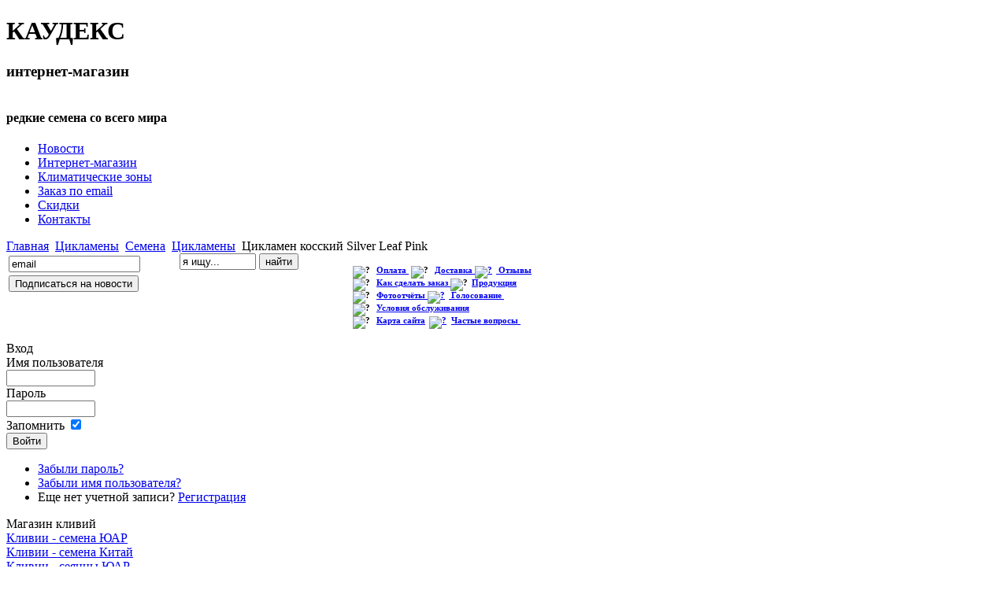

--- FILE ---
content_type: text/html; charset=utf-8
request_url: https://caudex.ru/index.php?page=shop.product_details&flypage=flypage_images.tpl&product_id=3156&category_id=82&option=com_virtuemart&Itemid=182&lang=ru
body_size: 12514
content:
<!DOCTYPE html PUBLIC "-//W3C//DTD XHTML 1.0 Transitional//EN" "https://www.w3.org/TR/xhtml1/DTD/xhtml1-transitional.dtd">
<html xmlns="https://www.w3.org/1999/xhtml" xml:lang="ru-ru" lang="ru-ru" >
<head>
 <meta http-equiv="X-UA-Compatible" content="IE=EmulateIE7" />
   <base href="https://caudex.ru" />
  <meta http-equiv="content-type" content="text/html; charset=utf-8" />
  <meta name="robots" content="index, follow" />
  <meta name="keywords" content="адениум в Самаре, каудекс, экзоты, экзотические растения, семена почтой, семена в Самаре, семена цветов, семена адениума, кливии в Самаре, кливии ЮАР, кливии Китай, вариегатные кливии, кливии под заказ, редкие семена, сеянцы кливий, семена кливий" />
  <meta name="title" content="Цикламен косский Silver Leaf Pink - Интернет-магазин семян Каудекс" />
  <meta name="description" content="2 шт." />
  <meta name="generator" content="Joomla! 1.5 - Open Source Content Management" />
  <title>Цикламен косский Silver Leaf Pink - Интернет-магазин семян Каудекс</title>
  <link href="/templates/moyoobeachmassage/favicon.ico" rel="shortcut icon" type="image/x-icon" />
  <link rel="stylesheet" href="/plugins/system/jcemediabox/css/jcemediabox.css?version=1111" type="text/css" />
  <link rel="stylesheet" href="/plugins/system/jcemediabox/themes/standard/css/style.css?version=1111" type="text/css" />
  <link rel="stylesheet" href="/media/com_acymailing/css/module_default.css" type="text/css" />
  <script type="text/javascript" src="/plugins/system/cdscriptegrator/libraries/jquery/js/jsloader.php?files[]=jquery-1.4.4.min.js&amp;files[]=jquery-noconflict.js"></script>
  <script type="text/javascript" src="/plugins/system/jcemediabox/js/jcemediabox.js?version=1111"></script>
  <script type="text/javascript" src="/media/com_acymailing/js/acymailing_module.js"></script>
  <script type="text/javascript">
JCEMediaBox.init({popup:{width:"",height:"",legacy:0,lightbox:0,shadowbox:0,resize:1,icons:1,overlay:1,overlayopacity:0.8,overlaycolor:"#000000",fadespeed:500,scalespeed:500,hideobjects:0,scrolling:"fixed",close:2,labels:{'close':'Close','next':'Next','previous':'Previous','cancel':'Cancel','numbers':'{$current} of {$total}'},cookie_expiry:"",google_viewer:0},tooltip:{className:"tooltip",opacity:0.8,speed:150,position:"br",offsets:{x: 16, y: 16}},base:"/",imgpath:"plugins/system/jcemediabox/img",theme:"standard",themecustom:"",themepath:"plugins/system/jcemediabox/themes"});<!--
					var acymailing = Array();
					acymailing['NAMECAPTION'] = 'Имя';
					acymailing['NAME_MISSING'] = 'Пожалуйста, введите свое имя';
					acymailing['EMAILCAPTION'] = 'email';
					acymailing['VALID_EMAIL'] = 'Пожалуйста, введите корректный эл. адрес';
					acymailing['ACCEPT_TERMS'] = 'Пожалуйста, ознакомьтесь с \'Условиями и положениями\'';
					acymailing['CAPTCHA_MISSING'] = 'Пожалуйста, введите защитный код, отображаемый на картинке';
					acymailing['NO_LIST_SELECTED'] = 'Пожалуйста, выберите рассылки, на которые вы хотите подписаться';
			//-->
  </script>
  <script src="https://caudex.ru/components/com_virtuemart/fetchscript.php?gzip=1&amp;subdir[0]=/themes/default&amp;file[0]=theme.js&amp;subdir[1]=/js&amp;file[1]=sleight.js&amp;subdir[2]=/js/mootools&amp;file[2]=mootools-release-1.11.js&amp;subdir[3]=/js/mootools&amp;file[3]=mooPrompt.js&amp;subdir[4]=/js/slimbox/js&amp;file[4]=slimbox.js" type="text/javascript"></script>
  <script type="text/javascript">var cart_title = "Корзина";var ok_lbl="Продолжить";var cancel_lbl="Отменить";var notice_lbl="Уведомление";var live_site="https://caudex.ru";</script>
  <script type="text/javascript">var slimboxurl = 'https://caudex.ru/components/com_virtuemart/js/slimbox/';</script>
  <link href="https://caudex.ru/components/com_virtuemart/fetchscript.php?gzip=1&amp;subdir[0]=/themes/default&amp;file[0]=theme.css&amp;subdir[1]=/js/mootools&amp;file[1]=mooPrompt.css&amp;subdir[2]=/js/slimbox/css&amp;file[2]=slimbox.css" type="text/css" rel="stylesheet" />

 <link rel="stylesheet" href="/templates/system/css/system.css" type="text/css" />
 <link rel="stylesheet" href="/templates/system/css/general.css" type="text/css" />
 <link rel="stylesheet" type="text/css" href="/templates/moyoobeachmassage/css/template.css" media="screen" />
 <!--[if IE 6]><link rel="stylesheet" href="/templates/moyoobeachmassage/css/template.ie6.css" type="text/css" media="screen" /><![endif]-->
 <!--[if IE 7]><link rel="stylesheet" href="/templates/moyoobeachmassage/css/template.ie7.css" type="text/css" media="screen" /><![endif]-->
 <script type="text/javascript" src="/templates/moyoobeachmassage/script.js"></script>
<meta http-equiv="Content-Type" content="text/html; charset=utf-8">
<script src='https://www.google.com/recaptcha/api.js'></script>
</head>
<body>
<div id="art-page-background-glare">
    <div id="art-page-background-glare-image"></div>
</div>
<div id="art-main">
<div class="art-sheet">
    <div class="art-sheet-cc"></div>
    <div class="art-sheet-body">
<div class="art-header">
    <div class="art-header-jpeg"></div>
<div class="art-logo">
 <h1 class="art-logo-name" id="name-text">КАУДЕКС</h1>
 <h3 class="art-logo-name">интернет-магазин</h3>
 <h3 class="art-logo-name"> </h3>
 <h4 class="art-logo-name"><br>редкие семена со всего мира</h4>
</div>


</div>
<div class="art-nav">
	<div class="l"></div>
	<div class="r"></div>
	<div class="art-nav-center">

<ul class="art-menu">
	<li class="item1">
		<a href="https://caudex.ru/">
			<span class="l"> </span>
			<span class="r"> </span>
			<span class="t">Новости</span>
		</a>
	</li>
	<li class="item53">
		<a href="/index.php?option=com_virtuemart&amp;Itemid=53">
			<span class="l"> </span>
			<span class="r"> </span>
			<span class="t">Интернет-магазин</span>
		</a>
	</li>
	<li class="item124">
		<a href="/index.php?option=com_content&amp;view=article&amp;id=59&amp;Itemid=124">
			<span class="l"> </span>
			<span class="r"> </span>
			<span class="t">Климатические зоны</span>
		</a>
	</li>
	<li class="item88">
		<a href="/index.php?option=com_content&amp;view=article&amp;id=149&amp;Itemid=88">
			<span class="l"> </span>
			<span class="r"> </span>
			<span class="t">Заказ по email</span>
		</a>
	</li>
	<li class="item126">
		<a href="/index.php?option=com_content&amp;view=article&amp;id=143&amp;Itemid=126">
			<span class="l"> </span>
			<span class="r"> </span>
			<span class="t">Скидки</span>
		</a>
	</li>
	<li class="item82">
		<a href="/index.php?option=com_content&amp;view=article&amp;id=87&amp;Itemid=82">
			<span class="l"> </span>
			<span class="r"> </span>
			<span class="t">Контакты</span>
		</a>
	</li>
</ul>	</div>
</div>

<div class="art-nostyle">
<span class="breadcrumbs pathway">
<a href="https://caudex.ru/" class="pathway">Главная</a> <img src="/images/M_images/arrow.png" alt=""  /> <a href="/index.php?option=com_virtuemart&amp;Itemid=182" class="pathway">Цикламены</a> <img src="/images/M_images/arrow.png" alt=""  /> <a href="/index.php?page=shop.browse&amp;category_id=9&amp;option=com_virtuemart&amp;Itemid=53" class="pathway">Семена</a> <img src="/images/M_images/arrow.png" alt=""  /> <a href="/index.php?page=shop.browse&amp;category_id=82&amp;option=com_virtuemart&amp;Itemid=182" class="pathway">Цикламены</a> <img src="/images/M_images/arrow.png" alt=""  /> Цикламен косский Silver Leaf Pink</span>
</div>

<table class="position" cellpadding="0" cellspacing="0" border="0">
<tr valign="top">
  <td width="33%"><div class="art-block">
		    <div class="art-block-tl"></div>
		    <div class="art-block-tr"></div>
		    <div class="art-block-bl"></div>
		    <div class="art-block-br"></div>
		    <div class="art-block-tc"></div>
		    <div class="art-block-bc"></div>
		    <div class="art-block-cl"></div>
		    <div class="art-block-cr"></div>
		    <div class="art-block-cc"></div>
		    <div class="art-block-body">
		
				<div class="art-blockcontent">
		    <div class="art-blockcontent-tl"></div>
		    <div class="art-blockcontent-tr"></div>
		    <div class="art-blockcontent-bl"></div>
		    <div class="art-blockcontent-br"></div>
		    <div class="art-blockcontent-tc"></div>
		    <div class="art-blockcontent-bc"></div>
		    <div class="art-blockcontent-cl"></div>
		    <div class="art-blockcontent-cr"></div>
		    <div class="art-blockcontent-cc"></div>
		    <div class="art-blockcontent-body">
		<!-- block-content -->
		
		<div class="acymailing_module" id="acymailing_module_formAcymailing67171">
	<div class="acymailing_fulldiv" id="acymailing_fulldiv_formAcymailing67171"  >
		<form id="formAcymailing67171" action="/index.php?option=com_virtuemart&amp;Itemid=182" onsubmit="return submitacymailingform('optin','formAcymailing67171')" method="post" name="formAcymailing67171"  >
		<div class="acymailing_module_form" >
									<table class="acymailing_form">
				<tr>
												<td class="acyfield_email">
								<input id="user_email_formAcymailing67171"  onfocus="if(this.value == 'email') this.value = '';" onblur="if(this.value=='') this.value='email';" class="inputbox" type="text" name="user[email]" style="width:90%" value="email" />
							</td> </tr><tr>
					<td  class="acysubbuttons">
												<span class="art-button-wrapper"><span class="l"> </span><span class="r"> </span><input class="button art-button subbutton btn btn-primary" type="submit" value="Подписаться на новости" name="Submit" onclick="try{ return submitacymailingform('optin','formAcymailing67171'); }catch(err){alert('The form could not be submitted '+err);return false;}"/></span>
											</td>
				</tr>
			</table>
						<input type="hidden" name="ajax" value="0"/>
			<input type="hidden" name="ctrl" value="sub"/>
			<input type="hidden" name="task" value="notask"/>
			<input type="hidden" name="redirect" value="https%3A%2F%2Fcaudex.ru%2Findex.php%3Fpage%3Dshop.product_details%26flypage%3Dflypage_images.tpl%26product_id%3D3156%26category_id%3D82%26option%3Dcom_virtuemart%26Itemid%3D182%26lang%3Dru"/>
			<input type="hidden" name="redirectunsub" value="https%3A%2F%2Fcaudex.ru%2Findex.php%3Fpage%3Dshop.product_details%26flypage%3Dflypage_images.tpl%26product_id%3D3156%26category_id%3D82%26option%3Dcom_virtuemart%26Itemid%3D182%26lang%3Dru"/>
			<input type="hidden" name="option" value="com_acymailing"/>
						<input type="hidden" name="hiddenlists" value="12,11,6,5,4,3,1"/>
			<input type="hidden" name="acyformname" value="formAcymailing67171" />
						<input type="hidden" name="Itemid" value="191"/>			</div>
		</form>
	</div>
	</div>

		<!-- /block-content -->
		
				<div class="cleared"></div>
		    </div>
		</div>
		
		
				<div class="cleared"></div>
		    </div>
		</div>
		
</td>
  <td width="33%"><div class="art-block">
		    <div class="art-block-tl"></div>
		    <div class="art-block-tr"></div>
		    <div class="art-block-bl"></div>
		    <div class="art-block-br"></div>
		    <div class="art-block-tc"></div>
		    <div class="art-block-bc"></div>
		    <div class="art-block-cl"></div>
		    <div class="art-block-cr"></div>
		    <div class="art-block-cc"></div>
		    <div class="art-block-body">
		
				<div class="art-blockcontent">
		    <div class="art-blockcontent-tl"></div>
		    <div class="art-blockcontent-tr"></div>
		    <div class="art-blockcontent-bl"></div>
		    <div class="art-blockcontent-br"></div>
		    <div class="art-blockcontent-tc"></div>
		    <div class="art-blockcontent-bc"></div>
		    <div class="art-blockcontent-cl"></div>
		    <div class="art-blockcontent-cr"></div>
		    <div class="art-blockcontent-cc"></div>
		    <div class="art-blockcontent-body">
		<!-- block-content -->
		
		<form action="https://caudex.ru/" method="post">
	<div class="search">
		<input name="searchword" id="mod_search_searchword" maxlength="20" alt="найти" class="inputbox" type="text" size="10" value="я ищу..."  onblur="if(this.value=='') this.value='я ищу...';" onfocus="if(this.value=='я ищу...') this.value='';" /><span class="art-button-wrapper"><span class="l"> </span><span class="r"> </span><input type="submit" value="найти" class="button art-button" onclick="this.form.searchword.focus();"/></span>	</div>
	<input type="hidden" name="task"   value="search" />
	<input type="hidden" name="option" value="com_search" />
	<input type="hidden" name="Itemid" value="97" />
</form>
		<!-- /block-content -->
		
				<div class="cleared"></div>
		    </div>
		</div>
		
		
				<div class="cleared"></div>
		    </div>
		</div>
		
</td>
  <td><div class="art-block">
		    <div class="art-block-tl"></div>
		    <div class="art-block-tr"></div>
		    <div class="art-block-bl"></div>
		    <div class="art-block-br"></div>
		    <div class="art-block-tc"></div>
		    <div class="art-block-bc"></div>
		    <div class="art-block-cl"></div>
		    <div class="art-block-cr"></div>
		    <div class="art-block-cc"></div>
		    <div class="art-block-body">
		
				<div class="art-blockcontent">
		    <div class="art-blockcontent-tl"></div>
		    <div class="art-blockcontent-tr"></div>
		    <div class="art-blockcontent-bl"></div>
		    <div class="art-blockcontent-br"></div>
		    <div class="art-blockcontent-tc"></div>
		    <div class="art-blockcontent-bc"></div>
		    <div class="art-blockcontent-cl"></div>
		    <div class="art-blockcontent-cr"></div>
		    <div class="art-blockcontent-cc"></div>
		    <div class="art-blockcontent-body">
		<!-- block-content -->
		
		<p><strong><span style="font-size: 8pt;"> <img src="/images/stories/question-s.jpg" alt="?" style="margin-right: 5px;" height="12" width="12" /> <a href="/index.php?option=com_content&amp;view=article&amp;id=181:pay&amp;catid=42:shop-info">Оплата&nbsp;</a> <img src="/images/stories/question-s.jpg" alt="?" style="margin-right: 5px;" height="12" width="12" /> <a href="/index.php?option=com_content&amp;view=article&amp;id=65&amp;Itemid=29">Доставка&nbsp;<strong><span style="font-size: 8pt;"><img src="/images/stories/question-s.jpg" alt="?" style="margin-right: 5px;" height="12" width="12" /> </span></strong></a><strong><a href="/index.php?option=com_phocaguestbook&amp;view=phocaguestbook&amp;id=1&amp;Itemid=112">Отзывы </a></strong></span> <br /><span style="font-size: 8pt;"> <img src="/images/stories/question-s.jpg" alt="?" style="margin-right: 5px;" height="12" width="12" /> <a href="/index.php?option=com_content&amp;view=article&amp;id=113&amp;Itemid=107">Как сделать заказ </a></span><span style="font-size: 8pt;"><img src="/images/stories/question-s.jpg" alt="?" style="margin-right: 2px;" height="12" width="12" /> <a href="/index.php?option=com_content&amp;view=article&amp;id=126&amp;Itemid=122">Продукция <br /></a> <img src="/images/stories/question-s.jpg" alt="?" style="margin-right: 5px;" height="12" width="12" /> <a href="/index.php?option=com_content&amp;view=section&amp;id=13&amp;layout=blog&amp;Itemid=133">Фотоотчёты <strong><span style="font-size: 8pt;"><img src="/images/stories/question-s.jpg" alt="?" style="margin-right: 5px;" height="12" width="12" /> </span></strong></a><strong><a href="/index.php?option=com_content&amp;view=article&amp;id=118"><span style="font-size: 8pt;">Голосование&nbsp;</span></a></strong></span><br src="/images/stories/question-s.jpg" alt="?" style="margin-right: 5px;" height="12" width="12" /><span style="font-size: 8pt;"> <img src="/images/stories/question-s.jpg" alt="?" style="margin-right: 5px;" height="12" width="12" /> <a href="/index.php?option=com_content&amp;view=article&amp;id=128&amp;Itemid=123">Условия обслуживания</a> </span><br /><span style="font-size: 8pt;"><span src="/images/stories/question-s.jpg" alt="?" style="margin-right: 5px;" height="12" width="12"> <img src="/images/stories/question-s.jpg" alt="?" style="margin-right: 5px;" height="12" width="12" /> <a href="/index.php?option=com_xmap&amp;sitemap=1&amp;Itemid=195" target="_blank">Карта сайта</a></span><a href="/index.php?option=com_content&amp;view=article&amp;id=118"><strong><span src="/images/stories/question-s.jpg" alt="?" height="12" width="12" style="margin-right: 5px;"><img src="/images/stories/question-s.jpg" alt="?" style="margin-right: 1px;" height="12" width="12" /></span></strong></a><strong><a href="/index.php?option=com_content&amp;view=article&amp;id=127&amp;Itemid=121">Частые вопросы&nbsp;</a> </strong> </span></strong></p>
		<!-- /block-content -->
		
				<div class="cleared"></div>
		    </div>
		</div>
		
		
				<div class="cleared"></div>
		    </div>
		</div>
		
</td>
</tr>
</table>
<div class="art-content-layout">
    <div class="art-content-layout-row">
<div class="art-layout-cell art-sidebar1"><div class="art-block">
		    <div class="art-block-tl"></div>
		    <div class="art-block-tr"></div>
		    <div class="art-block-bl"></div>
		    <div class="art-block-br"></div>
		    <div class="art-block-tc"></div>
		    <div class="art-block-bc"></div>
		    <div class="art-block-cl"></div>
		    <div class="art-block-cr"></div>
		    <div class="art-block-cc"></div>
		    <div class="art-block-body">
		
		<div class="art-blockheader">
		    <div class="l"></div>
		    <div class="r"></div>
		     <div class="t">
		Вход</div>
		</div>
		
				<div class="art-blockcontent">
		    <div class="art-blockcontent-tl"></div>
		    <div class="art-blockcontent-tr"></div>
		    <div class="art-blockcontent-bl"></div>
		    <div class="art-blockcontent-br"></div>
		    <div class="art-blockcontent-tc"></div>
		    <div class="art-blockcontent-bc"></div>
		    <div class="art-blockcontent-cl"></div>
		    <div class="art-blockcontent-cr"></div>
		    <div class="art-blockcontent-cc"></div>
		    <div class="art-blockcontent-body">
		<!-- block-content -->
		
		 
<div>
	<form action="https://caudex.ru/index.php?option=com_user&amp;task=login" method="post" name="login" id="login">
				<label for="username_vmlogin">Имя пользователя</label><br/>
		<input class="inputbox" type="text" id="username_vmlogin" size="12" name="username" />
		<br />
		<label for="password_vmlogin">Пароль</label><br/>
		<input type="password" class="inputbox" id="password_vmlogin" size="12" name="passwd" />
				<br />
		<label for="remember_vmlogin">Запомнить</label>
		<input type="checkbox" name="remember" id="remember_vmlogin" value="yes" checked="checked"  />
				<br />
		<span class="art-button-wrapper"><span class="l"> </span><span class="r"> </span><input type="submit" value="Войти" class="button art-button" name="Login" /></span>
		<ul>
			<li><a href="/index.php?option=com_user&amp;view=reset">Забыли пароль?</a></li>
						<li><a href="/index.php?option=com_user&amp;view=remind">Забыли имя пользователя?</a></li>
									<li>Еще нет учетной записи? <a href="/index.php?option=com_virtuemart&amp;page=shop.registration&amp;Itemid=97">Регистрация</a></li>
					</ul>
		<input type="hidden" value="login" name="op2" />
		<input type="hidden" value="L2luZGV4LnBocD9wYWdlPXNob3AucHJvZHVjdF9kZXRhaWxzJmZseXBhZ2U9Zmx5cGFnZV9pbWFnZXMudHBsJnByb2R1Y3RfaWQ9MzE1NiZjYXRlZ29yeV9pZD04MiZvcHRpb249Y29tX3ZpcnR1ZW1hcnQmSXRlbWlkPTE4MiZsYW5nPXJ1" name="return" />
		<input type="hidden" name="f7773d851b4d2a0364a4b7b3edcfe269" value="1" />
			</form>
</div>

		<!-- /block-content -->
		
				<div class="cleared"></div>
		    </div>
		</div>
		
		
				<div class="cleared"></div>
		    </div>
		</div>
		
<div class="art-block">
		    <div class="art-block-tl"></div>
		    <div class="art-block-tr"></div>
		    <div class="art-block-bl"></div>
		    <div class="art-block-br"></div>
		    <div class="art-block-tc"></div>
		    <div class="art-block-bc"></div>
		    <div class="art-block-cl"></div>
		    <div class="art-block-cr"></div>
		    <div class="art-block-cc"></div>
		    <div class="art-block-body">
		
		<div class="art-blockheader">
		    <div class="l"></div>
		    <div class="r"></div>
		     <div class="t">
		Магазин кливий</div>
		</div>
		
				<div class="art-blockcontent">
		    <div class="art-blockcontent-tl"></div>
		    <div class="art-blockcontent-tr"></div>
		    <div class="art-blockcontent-bl"></div>
		    <div class="art-blockcontent-br"></div>
		    <div class="art-blockcontent-tc"></div>
		    <div class="art-blockcontent-bc"></div>
		    <div class="art-blockcontent-cl"></div>
		    <div class="art-blockcontent-cr"></div>
		    <div class="art-blockcontent-cc"></div>
		    <div class="art-blockcontent-body">
		<!-- block-content -->
		
		
<table width="100%" border="0" cellpadding="0" cellspacing="0">
<tr ><td><a href="/index.php?option=com_virtuemart&amp;Itemid=202" class="mainlevel" >Кливии - семена ЮАР</a></td></tr>
<tr ><td><a href="/index.php?option=com_virtuemart&amp;Itemid=218" class="mainlevel" >Кливии - семена Китай</a></td></tr>
<tr ><td><a href="/index.php?option=com_virtuemart&amp;Itemid=203" class="mainlevel" >Кливии - сеянцы ЮАР</a></td></tr>
<tr ><td><a href="/index.php?option=com_virtuemart&amp;Itemid=220" class="mainlevel" >Кливии - сеянцы Китай</a></td></tr>
<tr ><td><a href="/index.php?option=com_virtuemart&amp;Itemid=217" class="mainlevel" >Кливии - растения</a></td></tr>
<tr ><td><a href="/index.php?option=com_virtuemart&amp;Itemid=204" class="mainlevel" >Удобрения для кливий</a></td></tr>
<tr ><td><a href="/index.php?option=com_virtuemart&amp;Itemid=205" class="mainlevel" >Опоры для кливий</a></td></tr>
<tr ><td><a href="/index.php?option=com_virtuemart&amp;Itemid=206" class="mainlevel" >Книги о кливиях</a></td></tr>
<tr ><td><a href="/index.php?option=com_content&amp;view=article&amp;id=227&amp;Itemid=215" class="mainlevel" >Классификация кливий</a></td></tr>
<tr ><td><a href="/index.php?option=com_content&amp;view=category&amp;layout=blog&amp;id=53&amp;Itemid=207" class="mainlevel" >Статьи о кливиях</a></td></tr>
<tr ><td><a href="/index.php?option=com_poll&amp;view=poll&amp;id=21&amp;Itemid=208" class="mainlevel" >Опрос о поставке</a></td></tr>
</table>
		<!-- /block-content -->
		
				<div class="cleared"></div>
		    </div>
		</div>
		
		
				<div class="cleared"></div>
		    </div>
		</div>
		
<div class="art-block">
		    <div class="art-block-tl"></div>
		    <div class="art-block-tr"></div>
		    <div class="art-block-bl"></div>
		    <div class="art-block-br"></div>
		    <div class="art-block-tc"></div>
		    <div class="art-block-bc"></div>
		    <div class="art-block-cl"></div>
		    <div class="art-block-cr"></div>
		    <div class="art-block-cc"></div>
		    <div class="art-block-body">
		
		<div class="art-blockheader">
		    <div class="l"></div>
		    <div class="r"></div>
		     <div class="t">
		Семена</div>
		</div>
		
				<div class="art-blockcontent">
		    <div class="art-blockcontent-tl"></div>
		    <div class="art-blockcontent-tr"></div>
		    <div class="art-blockcontent-bl"></div>
		    <div class="art-blockcontent-br"></div>
		    <div class="art-blockcontent-tc"></div>
		    <div class="art-blockcontent-bc"></div>
		    <div class="art-blockcontent-cl"></div>
		    <div class="art-blockcontent-cr"></div>
		    <div class="art-blockcontent-cc"></div>
		    <div class="art-blockcontent-body">
		<!-- block-content -->
		
		
<table width="100%" border="0" cellpadding="0" cellspacing="0">
<tr ><td><a href="/index.php?option=com_virtuemart&amp;Itemid=40" class="mainlevel" >Адениум - семена</a></td></tr>
<tr ><td><a href="/index.php?option=com_virtuemart&amp;Itemid=95" class="mainlevel" >Альпийская горка</a></td></tr>
<tr ><td><a href="/index.php?option=com_virtuemart&amp;Itemid=171" class="mainlevel" >Аквилегии</a></td></tr>
<tr ><td><a href="/index.php?option=com_virtuemart&amp;Itemid=165" class="mainlevel" >Бананы</a></td></tr>
<tr ><td><a href="/index.php?option=com_virtuemart&amp;Itemid=43" class="mainlevel" >Баухинии</a></td></tr>
<tr ><td><a href="/index.php?option=com_virtuemart&amp;Itemid=137" class="mainlevel" >Бегонии</a></td></tr>
<tr ><td><a href="/index.php?option=com_virtuemart&amp;Itemid=160" class="mainlevel" >Бругмансия и датура</a></td></tr>
<tr ><td><a href="/index.php?option=com_virtuemart&amp;Itemid=186" class="mainlevel" >Верески</a></td></tr>
<tr ><td><a href="/index.php?option=com_virtuemart&amp;Itemid=111" class="mainlevel" >Водные растения</a></td></tr>
<tr ><td><a href="/index.php?option=com_virtuemart&amp;Itemid=80" class="mainlevel" >Герань</a></td></tr>
<tr ><td><a href="/index.php?option=com_virtuemart&amp;Itemid=72" class="mainlevel" >Гибискусы</a></td></tr>
<tr ><td><a href="/index.php?option=com_virtuemart&amp;Itemid=163" class="mainlevel" >Горечавки</a></td></tr>
<tr ><td><a href="/index.php?option=com_virtuemart&amp;Itemid=116" class="mainlevel" >Декоративнолистные</a></td></tr>
<tr ><td><a href="/index.php?option=com_virtuemart&amp;Itemid=109" class="mainlevel" >Декоративно-цветущие</a></td></tr>
<tr ><td><a href="/index.php?option=com_virtuemart&amp;Itemid=119" class="mainlevel" >Дельфиниум новозеландский</a></td></tr>
<tr ><td><a href="/index.php?option=com_virtuemart&amp;Itemid=180" class="mainlevel" >Дельфиниум тихоокеанский</a></td></tr>
<tr ><td><a href="/index.php?option=com_virtuemart&amp;Itemid=174" class="mainlevel" >Жасмины</a></td></tr>
<tr ><td><a href="/index.php?option=com_virtuemart&amp;Itemid=173" class="mainlevel" >Жимолость</a></td></tr>
<tr ><td><a href="/index.php?option=com_virtuemart&amp;Itemid=190" class="mainlevel" >Камелии</a></td></tr>
<tr ><td><a href="/index.php?option=com_virtuemart&amp;Itemid=162" class="mainlevel" >Кактусы</a></td></tr>
<tr ><td><a href="/index.php?option=com_virtuemart&amp;Itemid=101" class="mainlevel" >Каудексы</a></td></tr>
<tr ><td><a href="/index.php?option=com_virtuemart&amp;Itemid=187" class="mainlevel" >Колокольчики</a></td></tr>
<tr ><td><a href="/index.php?option=com_virtuemart&amp;Itemid=148" class="mainlevel" >Лекарственные растения</a></td></tr>
<tr ><td><a href="/index.php?option=com_virtuemart&amp;Itemid=73" class="mainlevel" >Лианы</a></td></tr>
<tr ><td><a href="/index.php?option=com_virtuemart&amp;Itemid=188" class="mainlevel" >Литопсы</a></td></tr>
<tr ><td><a href="/index.php?option=com_virtuemart&amp;Itemid=169" class="mainlevel" >Магнолии</a></td></tr>
<tr ><td><a href="/index.php?option=com_virtuemart&amp;Itemid=199" class="mainlevel" >Меконопсисы</a></td></tr>
<tr ><td><a href="/index.php?option=com_virtuemart&amp;Itemid=38" class="mainlevel" >Миртовые</a></td></tr>
<tr ><td><a href="/index.php?option=com_virtuemart&amp;Itemid=193" class="mainlevel" >Морозостойкие деревья и кустарники</a></td></tr>
<tr ><td><a href="/index.php?option=com_virtuemart&amp;Itemid=135" class="mainlevel" >Овощные экзоты</a></td></tr>
<tr ><td><a href="/index.php?option=com_virtuemart&amp;Itemid=142" class="mainlevel" >Олеандры</a></td></tr>
<tr ><td><a href="/index.php?option=com_virtuemart&amp;Itemid=138" class="mainlevel" >Пальмы</a></td></tr>
<tr ><td><a href="/index.php?option=com_virtuemart&amp;Itemid=201" class="mainlevel" >Папоротники</a></td></tr>
<tr ><td><a href="/index.php?option=com_virtuemart&amp;Itemid=97" class="mainlevel" id="active_menu">Пассифлора</a></td></tr>
<tr ><td><a href="/index.php?option=com_virtuemart&amp;Itemid=219" class="mainlevel" >Питтоспорум</a></td></tr>
<tr ><td><a href="/index.php?option=com_virtuemart&amp;Itemid=100" class="mainlevel" >Плюмерия</a></td></tr>
<tr ><td><a href="/index.php?option=com_virtuemart&amp;Itemid=176" class="mainlevel" >Плодовые деревья</a></td></tr>
<tr ><td><a href="/index.php?option=com_virtuemart&amp;Itemid=179" class="mainlevel" >Почвопокровники</a></td></tr>
<tr ><td><a href="/index.php?option=com_virtuemart&amp;Itemid=130" class="mainlevel" >Пряные травы</a></td></tr>
<tr ><td><a href="/index.php?option=com_virtuemart&amp;Itemid=91" class="mainlevel" >Растения-хищники</a></td></tr>
<tr ><td><a href="/index.php?option=com_virtuemart&amp;Itemid=170" class="mainlevel" >Рододендроны</a></td></tr>
<tr ><td><a href="/index.php?option=com_virtuemart&amp;Itemid=161" class="mainlevel" >Садовые орхидеи</a></td></tr>
<tr ><td><a href="/index.php?option=com_virtuemart&amp;Itemid=189" class="mainlevel" >Синнингии</a></td></tr>
<tr ><td><a href="/index.php?option=com_virtuemart&amp;Itemid=194" class="mainlevel" >Суккуленты</a></td></tr>
<tr ><td><a href="/index.php?option=com_virtuemart&amp;Itemid=159" class="mainlevel" >Тропические деревья и кустарники</a></td></tr>
<tr ><td><a href="/index.php?option=com_virtuemart&amp;Itemid=153" class="mainlevel" >Тропический гибискус</a></td></tr>
<tr ><td><a href="/index.php?option=com_virtuemart&amp;Itemid=74" class="mainlevel" >Фуксии</a></td></tr>
<tr ><td><a href="/index.php?option=com_virtuemart&amp;Itemid=81" class="mainlevel" >Хвойные</a></td></tr>
<tr ><td><a href="/index.php?option=com_virtuemart&amp;Itemid=182" class="mainlevel" >Цикламены</a></td></tr>
<tr ><td><a href="/index.php?option=com_content&amp;view=article&amp;id=224&amp;Itemid=198" class="mainlevel" >Семена под заказ</a></td></tr>
</table>
		<!-- /block-content -->
		
				<div class="cleared"></div>
		    </div>
		</div>
		
		
				<div class="cleared"></div>
		    </div>
		</div>
		
<div class="art-block">
		    <div class="art-block-tl"></div>
		    <div class="art-block-tr"></div>
		    <div class="art-block-bl"></div>
		    <div class="art-block-br"></div>
		    <div class="art-block-tc"></div>
		    <div class="art-block-bc"></div>
		    <div class="art-block-cl"></div>
		    <div class="art-block-cr"></div>
		    <div class="art-block-cc"></div>
		    <div class="art-block-body">
		
		<div class="art-blockheader">
		    <div class="l"></div>
		    <div class="r"></div>
		     <div class="t">
		Растения</div>
		</div>
		
				<div class="art-blockcontent">
		    <div class="art-blockcontent-tl"></div>
		    <div class="art-blockcontent-tr"></div>
		    <div class="art-blockcontent-bl"></div>
		    <div class="art-blockcontent-br"></div>
		    <div class="art-blockcontent-tc"></div>
		    <div class="art-blockcontent-bc"></div>
		    <div class="art-blockcontent-cl"></div>
		    <div class="art-blockcontent-cr"></div>
		    <div class="art-blockcontent-cc"></div>
		    <div class="art-blockcontent-body">
		<!-- block-content -->
		
		
<table width="100%" border="0" cellpadding="0" cellspacing="0">
<tr ><td><a href="/index.php?option=com_virtuemart&amp;Itemid=128" class="mainlevel" >Адениум - растения</a></td></tr>
<tr ><td><a href="/index.php?option=com_virtuemart&amp;Itemid=155" class="mainlevel" >Адениум - под заказ</a></td></tr>
<tr ><td><a href="/index.php?option=com_virtuemart&amp;Itemid=129" class="mainlevel" >Луковичные</a></td></tr>
<tr ><td><a href="/index.php?page=shop.browse&amp;category_id=34&amp;option=com_virtuemart&amp;Itemid=53" class="mainlevel" >Орхидеи ванда</a></td></tr>
<tr ><td><a href="/index.php?option=com_virtuemart&amp;Itemid=143" class="mainlevel" >Орхидеи под заказ</a></td></tr>
<tr ><td><a href="/index.php?option=com_virtuemart&amp;Itemid=183" class="mainlevel" >Каудексные растения</a></td></tr>
<tr ><td><a href="/index.php?option=com_virtuemart&amp;Itemid=156" class="mainlevel" >Тилландсии</a></td></tr>
</table>
		<!-- /block-content -->
		
				<div class="cleared"></div>
		    </div>
		</div>
		
		
				<div class="cleared"></div>
		    </div>
		</div>
		
<div class="art-block">
		    <div class="art-block-tl"></div>
		    <div class="art-block-tr"></div>
		    <div class="art-block-bl"></div>
		    <div class="art-block-br"></div>
		    <div class="art-block-tc"></div>
		    <div class="art-block-bc"></div>
		    <div class="art-block-cl"></div>
		    <div class="art-block-cr"></div>
		    <div class="art-block-cc"></div>
		    <div class="art-block-body">
		
		<div class="art-blockheader">
		    <div class="l"></div>
		    <div class="r"></div>
		     <div class="t">
		Другие товары</div>
		</div>
		
				<div class="art-blockcontent">
		    <div class="art-blockcontent-tl"></div>
		    <div class="art-blockcontent-tr"></div>
		    <div class="art-blockcontent-bl"></div>
		    <div class="art-blockcontent-br"></div>
		    <div class="art-blockcontent-tc"></div>
		    <div class="art-blockcontent-bc"></div>
		    <div class="art-blockcontent-cl"></div>
		    <div class="art-blockcontent-cr"></div>
		    <div class="art-blockcontent-cc"></div>
		    <div class="art-blockcontent-body">
		<!-- block-content -->
		
		
<table width="100%" border="0" cellpadding="0" cellspacing="0">
<tr ><td><a href="/index.php?option=com_virtuemart&amp;page=shop.browse&amp;category_id=24&amp;Itemid=53" class="mainlevel" >Грунт, аксессуары</a></td></tr>
<tr ><td><a href="/index.php?option=com_virtuemart&amp;Itemid=178" class="mainlevel" >Удобрения, стимуляторы, гормоны</a></td></tr>
<tr ><td><a href="/index.php?option=com_virtuemart&amp;Itemid=127" class="mainlevel" >Фитолампы</a></td></tr>
</table>
		<!-- /block-content -->
		
				<div class="cleared"></div>
		    </div>
		</div>
		
		
				<div class="cleared"></div>
		    </div>
		</div>
		
<div class="art-block">
		    <div class="art-block-tl"></div>
		    <div class="art-block-tr"></div>
		    <div class="art-block-bl"></div>
		    <div class="art-block-br"></div>
		    <div class="art-block-tc"></div>
		    <div class="art-block-bc"></div>
		    <div class="art-block-cl"></div>
		    <div class="art-block-cr"></div>
		    <div class="art-block-cc"></div>
		    <div class="art-block-body">
		
		<div class="art-blockheader">
		    <div class="l"></div>
		    <div class="r"></div>
		     <div class="t">
		Поиск по товарам</div>
		</div>
		
				<div class="art-blockcontent">
		    <div class="art-blockcontent-tl"></div>
		    <div class="art-blockcontent-tr"></div>
		    <div class="art-blockcontent-bl"></div>
		    <div class="art-blockcontent-br"></div>
		    <div class="art-blockcontent-tc"></div>
		    <div class="art-blockcontent-bc"></div>
		    <div class="art-blockcontent-cl"></div>
		    <div class="art-blockcontent-cr"></div>
		    <div class="art-blockcontent-cc"></div>
		    <div class="art-blockcontent-body">
		<!-- block-content -->
		
		<table cellpadding="1" cellspacing="1" border="0" width="100%">
  
  <!--BEGIN Search Box --> 
  <tr> 
    <td colspan="2">
	  <hr />
      <label for="shop_search_field">Поиск товара</label>
      <form action="https://caudex.ru/" method="get">
        <input id="shop_search_field" title="Поиск" class="inputbox" type="text" size="12" name="keyword" />
        <span class="art-button-wrapper"><span class="l"> </span><span class="r"> </span><input class="button art-button" type="submit" name="Search" value="Поиск" /></span>
		<input type="hidden" name="Itemid" value="182" />
		<input type="hidden" name="option" value="com_virtuemart" />
		<input type="hidden" name="page" value="shop.browse" />
	  </form>
        <br />
        <a href="/index.php?option=com_virtuemart&amp;page=shop.search&amp;Itemid=97">
            Расширенный поиск        </a>        <br />
        <a href="/index.php?option=com_virtuemart&amp;page=shop.parameter_search&amp;Itemid=97" title="Расширенный поиск по характеристикам">
            Расширенный поиск по характеристикам        </a>
        <hr />
    </td>
  </tr>
  <!-- End Search Box --> 
   
</table>

		<!-- /block-content -->
		
				<div class="cleared"></div>
		    </div>
		</div>
		
		
				<div class="cleared"></div>
		    </div>
		</div>
		
<div class="art-block">
		    <div class="art-block-tl"></div>
		    <div class="art-block-tr"></div>
		    <div class="art-block-bl"></div>
		    <div class="art-block-br"></div>
		    <div class="art-block-tc"></div>
		    <div class="art-block-bc"></div>
		    <div class="art-block-cl"></div>
		    <div class="art-block-cr"></div>
		    <div class="art-block-cc"></div>
		    <div class="art-block-body">
		
		<div class="art-blockheader">
		    <div class="l"></div>
		    <div class="r"></div>
		     <div class="t">
		Статьи о растениях</div>
		</div>
		
				<div class="art-blockcontent">
		    <div class="art-blockcontent-tl"></div>
		    <div class="art-blockcontent-tr"></div>
		    <div class="art-blockcontent-bl"></div>
		    <div class="art-blockcontent-br"></div>
		    <div class="art-blockcontent-tc"></div>
		    <div class="art-blockcontent-bc"></div>
		    <div class="art-blockcontent-cl"></div>
		    <div class="art-blockcontent-cr"></div>
		    <div class="art-blockcontent-cc"></div>
		    <div class="art-blockcontent-body">
		<!-- block-content -->
		
		
<table width="100%" border="0" cellpadding="0" cellspacing="0">
<tr ><td><a href="/index.php?option=com_content&amp;view=category&amp;layout=blog&amp;id=34&amp;Itemid=55" class="mainlevel" >Адениумы</a>

<div style="padding-left: 4px"><img src="/templates/moyoobeachmassage/images/indent1.png" alt="" /><a href="/index.php?option=com_content&amp;view=category&amp;layout=blog&amp;id=34&amp;Itemid=56" class="sublevel" >Выращивание</a></div>
<div style="padding-left: 4px"><img src="/templates/moyoobeachmassage/images/indent1.png" alt="" /><a href="/index.php?option=com_content&amp;view=category&amp;layout=blog&amp;id=35&amp;Itemid=57" class="sublevel" >Особенности</a></div>
</td></tr>
<tr ><td><a href="/index.php?option=com_content&amp;view=article&amp;id=148&amp;Itemid=141" class="mainlevel" >Аубреция, обриета</a></td></tr>
<tr ><td><a href="/index.php?option=com_content&amp;view=article&amp;id=57&amp;Itemid=61" class="mainlevel" >Баухиния</a></td></tr>
<tr ><td><a href="/index.php?option=com_content&amp;view=article&amp;id=216&amp;Itemid=181" class="mainlevel" >Банан</a></td></tr>
<tr ><td><a href="/index.php?option=com_content&amp;view=article&amp;id=58&amp;Itemid=62" class="mainlevel" >Гибискус</a>

<div style="padding-left: 4px"><img src="/templates/moyoobeachmassage/images/indent1.png" alt="" /><a href="/index.php?option=com_content&amp;view=article&amp;id=60&amp;Itemid=63" class="sublevel" >Hibiscus mutabilis</a></div>
<div style="padding-left: 4px"><img src="/templates/moyoobeachmassage/images/indent1.png" alt="" /><a href="/index.php?option=com_content&amp;view=article&amp;id=82&amp;Itemid=77" class="sublevel" >Alyogyne hakeifolia</a></div>
<div style="padding-left: 4px"><img src="/templates/moyoobeachmassage/images/indent1.png" alt="" /><a href="/index.php?option=com_content&amp;view=article&amp;id=225&amp;Itemid=200" class="sublevel" >Тропический гибискус</a></div>
</td></tr>
<tr ><td><a href="/index.php?option=com_content&amp;view=article&amp;id=154&amp;Itemid=147" class="mainlevel" >Гиностемма пятилистная</a></td></tr>
<tr ><td><a href="/index.php?option=com_content&amp;view=article&amp;id=123&amp;Itemid=118" class="mainlevel" >Дельфиниумы</a></td></tr>
<tr ><td><a href="/index.php?option=com_content&amp;view=article&amp;id=124&amp;Itemid=120" class="mainlevel" >Иланг-иланг</a></td></tr>
<tr ><td><a href="/index.php?option=com_content&amp;view=article&amp;id=61&amp;Itemid=65" class="mainlevel" >Кампсис</a></td></tr>
<tr ><td><a href="/index.php?option=com_content&amp;view=article&amp;id=153&amp;Itemid=146" class="mainlevel" >Каттлея</a></td></tr>
<tr ><td><a href="/index.php?option=com_content&amp;view=article&amp;id=122&amp;Itemid=117" class="mainlevel" >Колеус</a></td></tr>
<tr ><td><a href="/index.php?option=com_content&amp;view=article&amp;id=117&amp;Itemid=110" class="mainlevel" >Лотос</a></td></tr>
<tr ><td><a href="/index.php?option=com_content&amp;view=section&amp;layout=blog&amp;id=7&amp;Itemid=58" class="mainlevel" >Миртовые</a>

<div style="padding-left: 4px"><img src="/templates/moyoobeachmassage/images/indent1.png" alt="" /><a href="/index.php?option=com_content&amp;view=article&amp;id=52&amp;Itemid=59" class="sublevel" >Особенности</a></div>
<div style="padding-left: 4px"><img src="/templates/moyoobeachmassage/images/indent1.png" alt="" /><a href="/index.php?option=com_content&amp;view=category&amp;layout=blog&amp;id=37&amp;Itemid=60" class="sublevel" >Кунзея и другие</a></div>
</td></tr>
<tr ><td><a href="/index.php?option=com_content&amp;view=article&amp;id=151&amp;Itemid=145" class="mainlevel" >Момордика</a></td></tr>
<tr ><td><a href="/index.php?option=com_content&amp;view=article&amp;id=211&amp;Itemid=168" class="mainlevel" >Орхидеи из фласки</a></td></tr>
<tr ><td><a href="/index.php?option=com_content&amp;view=article&amp;id=103&amp;Itemid=96" class="mainlevel" >Пассифлора</a></td></tr>
<tr ><td><a href="/index.php?option=com_content&amp;view=article&amp;id=105&amp;Itemid=99" class="mainlevel" >Плюмерия</a></td></tr>
<tr ><td><a href="/index.php?option=com_content&amp;view=article&amp;id=223&amp;Itemid=196" class="mainlevel" >Псевдотсуга Мензиса</a></td></tr>
<tr ><td><a href="/index.php?option=com_content&amp;view=article&amp;id=147&amp;Itemid=140" class="mainlevel" >Pleione formosana</a></td></tr>
<tr ><td><a href="/index.php?option=com_content&amp;view=article&amp;id=98&amp;Itemid=90" class="mainlevel" >Растения-хищники</a></td></tr>
<tr ><td><a href="/index.php?option=com_content&amp;view=article&amp;id=76&amp;Itemid=71" class="mainlevel" >Текома</a></td></tr>
<tr ><td><a href="/index.php?option=com_content&amp;view=article&amp;id=110&amp;Itemid=104" class="mainlevel" >Тилландсия</a></td></tr>
<tr ><td><a href="/index.php?option=com_content&amp;view=article&amp;id=64&amp;Itemid=67" class="mainlevel" >Фуксия</a>

<div style="padding-left: 4px"><img src="/templates/moyoobeachmassage/images/indent1.png" alt="" /><a href="/index.php?option=com_content&amp;view=article&amp;id=74&amp;Itemid=70" class="sublevel" >Фуксия Магеллана</a></div>
<div style="padding-left: 4px"><img src="/templates/moyoobeachmassage/images/indent1.png" alt="" /><a href="/index.php?option=com_content&amp;view=article&amp;id=62&amp;Itemid=49" class="sublevel" >Фуксия эремофила</a></div>
</td></tr>
</table>
		<!-- /block-content -->
		
				<div class="cleared"></div>
		    </div>
		</div>
		
		
				<div class="cleared"></div>
		    </div>
		</div>
		
</div>
<div class="art-layout-cell art-content">

<div class="art-nostyle">
<p style="text-align: center;"><span style="font-size: 8pt;"><span style="font-size: 8pt;">- - = использование и рапространение всех материатов с сайта caudex.ru без разрешения запрещено = --</span></span></p>
<p style="text-align: center;"><span style="font-size: 8pt;"><span style="font-size: 8pt;"><span style="color: #ff0000;">*&nbsp;&nbsp; Если не получаете почту от магазина, пишите администратору ТГ, ВК, WA&nbsp; *&nbsp;&nbsp; Новые аккаунты подтверждаются администратором в течение рабочего дня, дождитесь сообщения о подтверждении аккаунта *</span><br /></span></span></p>
<table style="width: 632px; height: 85px;" border="0">
<tbody>
<tr>
<td style="text-align: right; width: 300px; vertical-align: middle;">
<p style="text-align: center;"><strong><span style="color: #194fdb;"><a href="/index.php?page=account.index&amp;option=com_virtuemart&amp;Itemid=53">Личный кабинет</a></span> </strong><img style="margin: 0px 0px 0px 5px; vertical-align: middle;" src="/images/stories/key3.jpg" />&nbsp;&nbsp;&nbsp;&nbsp; <strong><span style="color: #194fdb;"><a href="/index.php?page=shop.cart&amp;option=com_virtuemart&amp;Itemid=53">Корзина <img style="margin: 0px 0px 0px 5px; vertical-align: middle;" src="/images/stories/warenkorb.gif" alt="warenkorb" height="62" width="70" /></a></span></strong></p>
</td>
<td style="text-align: right; width: 220px; vertical-align: middle;">
<p><strong><strong><a href="mailto:shop@caudex.ru" target="_blank"><span style="font-size: 8pt;"><span style="font-size: 8pt;"><span style="color: #ff0000;"></span></span></span><img src="/images/stories/email_40.png" style="vertical-align: middle;" height="50" width="50" />&nbsp; </a></strong><img src="/images/stories/whatsapp_logo_50.png" alt="whatsapp caudex" style="vertical-align: middle;" height="50" width="50" />&nbsp; </strong><a href="https://t.me/caudex_admin" target="_blank"><img src="/images/stories/Telegram_logo_40.png" alt="Telegram logo 40" style="margin-left: 5px; margin-right: 5px; vertical-align: middle;" height="50" width="50" /></a> <a href="https://vk.com/caudex" target="_blank"><img src="/images/stories/vkontakte_logo_40.png" style="margin-left: 5px; margin-right: 5px; vertical-align: middle;" height="50" width="50" /></a>&nbsp;</p>
</td>
</tr>
</tbody>
</table>
<p>&nbsp;</p>
<div id="_mcePaste" class="mcePaste" data-mce-bogus="1" style="position: absolute; left: -40px; top: -25px; width: 1px; height: 1px; overflow: hidden;"><span style="font-size: 12pt;"><strong><a href="mailto:shop@caudex.ru" target="_blank"><img src="/images/stories/email_40.png" style="vertical-align: middle;" /></a></strong></span></div></div>
<div class="art-post">
		    <div class="art-post-tl"></div>
		    <div class="art-post-tr"></div>
		    <div class="art-post-bl"></div>
		    <div class="art-post-br"></div>
		    <div class="art-post-tc"></div>
		    <div class="art-post-bc"></div>
		    <div class="art-post-cl"></div>
		    <div class="art-post-cr"></div>
		    <div class="art-post-cc"></div>
		    <div class="art-post-body">
		<div class="art-post-inner">
		
				<div class="art-postcontent">
		    <!-- article-content -->
		
		<div id="vmMainPage">


<div class="buttons_heading">
<a href="/index2.php?page=shop.product_details&amp;flypage=flypage_images.tpl&amp;product_id=3156&amp;category_id=82&amp;option=com_virtuemart&amp;Itemid=182&amp;lang=ru&amp;pop=1&amp;tmpl=component" title="Версия для печати" onclick="void window.open('index2.php?page=shop.product_details&amp;flypage=flypage_images.tpl&amp;product_id=3156&amp;category_id=82&amp;option=com_virtuemart&amp;Itemid=182&amp;lang=ru&amp;pop=1&amp;tmpl=component', '_blank', 'status=no,toolbar=no,scrollbars=yes,titlebar=no,menubar=no,resizable=yes,width=640,height=480,directories=no,location=no');return false;"><img src="https://caudex.ru/templates/moyoobeachmassage/images/printButton.png"  alt="Версия для печати" name="Версия для печати" align="middle" border="0" /></a>
</div>
<br/>
<table border="0" style="width: 100%;">
  <tbody>
	<tr>
	  <td rowspan="5" valign="top" style="text-align:center;"><br/>
	  	<a href="https://caudex.ru/components/com_virtuemart/shop_image/product/_________________601fe05be3a41.jpg" title="Цикламен косский Silver Leaf Pink" rel="lightbox[product3156]"><img src="https://caudex.ru/components/com_virtuemart/shop_image/product/_________________601fe05be37ad.jpg" height="150" width="150" alt="Цикламен косский Silver Leaf Pink" border="0" /><br/>Увеличить</a>	  	<br/><br/>
	  		  </td>
	  <td rowspan="1" colspan="2">
	  <h1>Цикламен косский Silver Leaf Pink </h1>
	  </td>
	</tr>
		<tr>
      <td width="33%" valign="top" align="left">
      	<strong>Цена: </strong>      	

	<span class="productPrice">
		180.00 руб.			</span>


<br /></td>
      <td valign="top">Количество {штук} в упаковке:2<br /></td>
	</tr>
	<tr>
	  <td colspan="2">
	  	<a class="button" href="/index.php?page=shop.ask&amp;flypage=flypage_images.tpl&amp;product_id=3156&amp;category_id=82&amp;option=com_virtuemart&amp;Itemid=182">Задайте вопрос по этому товару</a>	  </td>
	</tr>
	<tr>
	  <td rowspan="1" colspan="2"><hr />
	  	<p><strong>Цикламен косский (Cyclamen coum)</strong> - морозостойкий цикламен, в природе произрастающий в Болгарии, на Кавказе, Турции, Ливане. Цветы от белого до разных оттенков розового и карминно-красного, с темными карминно-красными пятнами в сердцевине. Сезон цветения - ранняя весна. Цикламен косский растет в умеренном климате в саду, также идеален для зимнего сада.</p>
<p><strong>Цикламен косский Silver Leaf Pink (<strong>серебристый </strong> лист)</strong> - <span class="VIiyi" lang="ru"><span class="JLqJ4b ChMk0b C1N51c">листва серебристого оттенка, иногда с более тёмной каймой.</span></span><span class="VIiyi" lang="ru"><span class="JLqJ4b ChMk0b C1N51c"> <span class="VIiyi" lang="ru"><span class="JLqJ4b ChMk0b">Цветы: розовые. Высота 5 см.</span></span> </span></span></p>
<p><strong>Выращивание</strong></p>
<p>Лучшее место для цикламена - под кронами деревьев или кустарников, чтобы защитить их от жаркого солнца. Тип почвы: умеренно плодородная, богатая гумусом, хорошо дренированная почва. Цикламен не переносит застоя влаги.</p>
<p>Ежегодно мульчируйте цикламены осенью опавшими листьями, после отмирания листвы цикламена.</p>
<p><strong>Вредители и болезни</strong></p>
<p>Мыши или белки могут быть проблемой. Склонны к паутинным клещам, виноградному долгоносику, цикламенному клещу и серой плесени при содержании под стеклом.</p>
<p><a href="/index.php?option=com_content&amp;view=article&amp;id=59:klimat-zone-usda&amp;catid=51:climat-info&amp;Itemid=64" title="что такое зоны USDA?" target="_blank"><strong>Морозостойкость: 5-9 зоны USDA. <img src="/images/stories/question-s.jpg" alt="что такое зоны USDA?" title="что такое зоны USDA?" style="vertical-align: middle;" /></strong></a></p>
<p><strong><strong><img src="/images/stories/usda_zone_35.jpg" alt="определить зону USDA" style="vertical-align: middle;" /> </strong><span style="font-size: 8pt;"><a href="/index.php?option=com_content&amp;view=article&amp;id=207:detect-usda&amp;catid=51:climat-info&amp;Itemid=158" title="определить климатическую зону USDA" target="_blank"><strong>Определить зону USDA для моего региона (в новом окне)</strong></a></span></strong></p>
<p><strong>Размножение семенами</strong></p>
<p>Сроки посева в помещении: февраль, март, апрель, сентябрь, октябрь, ноябрь.</p>
<p>Посев в закрытом помещении желательно максимально свежих семян, они прорастают лучше всего. Перед посевом семена замочите в воде с добавлением небольшого количества моющей жидкости на 10-24 часа. Семена высевают поверхностно на расстоянии 2 см на влажный хорошо дренированный грунт. Покрыть семена почвой толщиной 5-7 мм. Идеальная температура прорастания 13-15°С. Цикламен прорастает лучше всего в полной темноте. Почва должна быть всегда влажной.</p>
<p>Прорастание занимает 30-60 дней, не выбрасывайте горшки слишком рано.</p>
<p>После появления сеянцев цикламен выращивается в той же посуде до наступления периода покоя, в это время можно будет пересадить растения.</p><br/>
	  	<span style="font-style: italic;"></span>
	  </td>
	</tr>
	<tr>
	  <td>

			<div class="availabilityHeader">В наличии</div>
		<br />
		<span style="font-weight:bold;">
			На складе: 
		  </span>10		  <br /><br />
		  		<span style="font-weight:bold;">
			Обычно отгружается в течение: 
		</span>
		<br /><br />
		3-х дней<br />
	  </td>
	  <td colspan="2"><br />
<div class="vmCartContainer">
    
    <form action="https://caudex.ru/" method="post" name="addtocart" id="addtocart_6969257238a01" class="addtocart_form" onsubmit="handleAddToCart( this.id );return false;">


<div class="vmCartDetails">

<input type="hidden" name="product_id" value="3156" />
<input type="hidden" name="prod_id[]" value="3156" />
 
 
</div>
         
    <div style="float: right;vertical-align: middle;"> <label for="quantity3156" class="quantity_box">Кол-во:&nbsp;</label><input type="text" class="inputboxquantity" size="4" id="quantity3156" name="quantity[]" value="1" />
		<input type="button" class="quantity_box_button quantity_box_button_up" onclick="var qty_el = document.getElementById('quantity3156'); var qty = qty_el.value; if( !isNaN( qty )) qty_el.value++;return false;" />
		<input type="button" class="quantity_box_button quantity_box_button_down" onclick="var qty_el = document.getElementById('quantity3156'); var qty = qty_el.value; if( !isNaN( qty ) &amp;&amp; qty > 0 ) qty_el.value--;return false;" />
		    
    <input type="submit" class="addtocart_button" value="Купить" title="Купить" />
    </div>
        
    <input type="hidden" name="flypage" value="shop.flypage_images.tpl" />
	<input type="hidden" name="page" value="shop.cart" />
    <input type="hidden" name="manufacturer_id" value="2" />
    <input type="hidden" name="category_id" value="82" />
    <input type="hidden" name="func" value="cartAdd" />
    <input type="hidden" name="option" value="com_virtuemart" />
    <input type="hidden" name="Itemid" value="182" />
    <input type="hidden" name="set_price[]" value="" />
    <input type="hidden" name="adjust_price[]" value="" />
    <input type="hidden" name="master_product[]" value="" />
    	</form>
</div></td>
	</tr>
	<tr>
	  <td colspan="3"><!-- Tables of product_types -->

<br /><table width="100%" cellspacing="0" cellpadding="0" border="0">
    <tr><td colspan="2"><strong>Параметры категории: Цикламен</strong></td></tr><tr class="row1 height="18">
			<td width="30%">зона USDA			</td><td>5 зона USDA;6 зона USDA;7 зона USDA;8 зона USDA;9 зона USDA			</td></tr>
			    </table></td>
	</tr>
	<tr>
	  <td colspan="3"><hr />
<!-- List of product reviews -->
<h4>Мнения  покупателей:</h4>

Еще нет мнений об этом товаре. <br />Пожалуйста, войдите, чтобы оставить свое мнение.</td>
	</tr>
	<tr>
	  <td colspan="3"><br /></td>
	</tr>
	<tr>
	  <td colspan="3"><br />
	   </td>
	</tr>
	  </tbody>
</table>
<span class="small">Изменено: Четверг, 15 Январь 2026 17:35</span>
<div id="statusBox" style="text-align:center;display:none;visibility:hidden;"></div></div>
 
		    <!-- /article-content -->
		</div>
		<div class="cleared"></div>
		
		
		</div>
		
				<div class="cleared"></div>
		    </div>
		</div>
		

</div>

    </div>
</div>
<div class="cleared"></div>

<table class="position" cellpadding="0" cellspacing="0" border="0">
<tr valign="top">
  <td width="33%"><div class="art-block">
		    <div class="art-block-tl"></div>
		    <div class="art-block-tr"></div>
		    <div class="art-block-bl"></div>
		    <div class="art-block-br"></div>
		    <div class="art-block-tc"></div>
		    <div class="art-block-bc"></div>
		    <div class="art-block-cl"></div>
		    <div class="art-block-cr"></div>
		    <div class="art-block-cc"></div>
		    <div class="art-block-body">
		
		<div class="art-blockheader">
		    <div class="l"></div>
		    <div class="r"></div>
		     <div class="t">
		Химия для растений</div>
		</div>
		
				<div class="art-blockcontent">
		    <div class="art-blockcontent-tl"></div>
		    <div class="art-blockcontent-tr"></div>
		    <div class="art-blockcontent-bl"></div>
		    <div class="art-blockcontent-br"></div>
		    <div class="art-blockcontent-tc"></div>
		    <div class="art-blockcontent-bc"></div>
		    <div class="art-blockcontent-cl"></div>
		    <div class="art-blockcontent-cr"></div>
		    <div class="art-blockcontent-cc"></div>
		    <div class="art-blockcontent-body">
		<!-- block-content -->
		
		
<table width="100%" border="0" cellpadding="0" cellspacing="0">
<tr ><td><a href="/index.php?option=com_content&amp;view=article&amp;id=214&amp;Itemid=209" class="mainlevel" >Удобрения и стимуляторы</a></td></tr>
<tr ><td><a href="/index.php?option=com_content&amp;view=article&amp;id=159&amp;Itemid=210" class="mainlevel" >Гиббереллиновая кислота</a></td></tr>
<tr ><td><a href="/index.php?option=com_content&amp;view=article&amp;id=142&amp;Itemid=211" class="mainlevel" >Микориза</a></td></tr>
<tr ><td><a href="/index.php?option=com_content&amp;view=article&amp;id=138&amp;Itemid=212" class="mainlevel" >Цитокининовая паста</a></td></tr>
<tr ><td><a href="/index.php?option=com_content&amp;view=article&amp;id=100&amp;Itemid=213" class="mainlevel" >Гидрогель</a></td></tr>
</table>
		<!-- /block-content -->
		
				<div class="cleared"></div>
		    </div>
		</div>
		
		
				<div class="cleared"></div>
		    </div>
		</div>
		
</td>
  <td width="33%"><div class="art-block">
		    <div class="art-block-tl"></div>
		    <div class="art-block-tr"></div>
		    <div class="art-block-bl"></div>
		    <div class="art-block-br"></div>
		    <div class="art-block-tc"></div>
		    <div class="art-block-bc"></div>
		    <div class="art-block-cl"></div>
		    <div class="art-block-cr"></div>
		    <div class="art-block-cc"></div>
		    <div class="art-block-body">
		
		<div class="art-blockheader">
		    <div class="l"></div>
		    <div class="r"></div>
		     <div class="t">
		Базовые понятия</div>
		</div>
		
				<div class="art-blockcontent">
		    <div class="art-blockcontent-tl"></div>
		    <div class="art-blockcontent-tr"></div>
		    <div class="art-blockcontent-bl"></div>
		    <div class="art-blockcontent-br"></div>
		    <div class="art-blockcontent-tc"></div>
		    <div class="art-blockcontent-bc"></div>
		    <div class="art-blockcontent-cl"></div>
		    <div class="art-blockcontent-cr"></div>
		    <div class="art-blockcontent-cc"></div>
		    <div class="art-blockcontent-body">
		<!-- block-content -->
		
		
<table width="100%" border="0" cellpadding="0" cellspacing="0">
<tr ><td><a href="/index.php?option=com_content&amp;view=article&amp;id=84&amp;Itemid=79" class="mainlevel" >Адаптация растений</a></td></tr>
<tr ><td><a href="/index.php?option=com_content&amp;view=article&amp;id=109&amp;Itemid=102" class="mainlevel" >Подсветка растений</a></td></tr>
<tr ><td><a href="/index.php?option=com_content&amp;view=article&amp;id=63&amp;Itemid=66" class="mainlevel" >Размножение семенами</a></td></tr>
<tr ><td><a href="/index.php?option=com_content&amp;view=article&amp;id=228&amp;Itemid=216" class="mainlevel" >Неортодоксальные семена</a></td></tr>
<tr ><td><a href="/index.php?option=com_content&amp;view=article&amp;id=101&amp;Itemid=92" class="mainlevel" >Термины в цветоводстве</a></td></tr>
<tr ><td><a href="/index.php?option=com_content&amp;view=article&amp;id=109&amp;Itemid=103" class="mainlevel" >Подсветка растений</a></td></tr>
<tr ><td><a href="/index.php?option=com_content&amp;view=article&amp;id=231&amp;Itemid=221" class="mainlevel" >Посадка цветов под зиму</a></td></tr>
<tr ><td><a href="/index.php?option=com_content&amp;view=article&amp;id=112&amp;Itemid=105" class="mainlevel" >Семена зимой</a></td></tr>
</table>
		<!-- /block-content -->
		
				<div class="cleared"></div>
		    </div>
		</div>
		
		
				<div class="cleared"></div>
		    </div>
		</div>
		
</td>
  <td><div class="art-block">
		    <div class="art-block-tl"></div>
		    <div class="art-block-tr"></div>
		    <div class="art-block-bl"></div>
		    <div class="art-block-br"></div>
		    <div class="art-block-tc"></div>
		    <div class="art-block-bc"></div>
		    <div class="art-block-cl"></div>
		    <div class="art-block-cr"></div>
		    <div class="art-block-cc"></div>
		    <div class="art-block-body">
		
				<div class="art-blockcontent">
		    <div class="art-blockcontent-tl"></div>
		    <div class="art-blockcontent-tr"></div>
		    <div class="art-blockcontent-bl"></div>
		    <div class="art-blockcontent-br"></div>
		    <div class="art-blockcontent-tc"></div>
		    <div class="art-blockcontent-bc"></div>
		    <div class="art-blockcontent-cl"></div>
		    <div class="art-blockcontent-cr"></div>
		    <div class="art-blockcontent-cc"></div>
		    <div class="art-blockcontent-body">
		<!-- block-content -->
		
		<p><img alt="blockcontentbullets 2" src="/images/stories/blockcontentbullets_2.png" height="14" width="12" /> <a href="/index.php?option=com_content&amp;view=category&amp;id=51&amp;layout=blog&amp;Itemid=124"><strong>Климатические зоны USDA</strong></a></p>
		<!-- /block-content -->
		
				<div class="cleared"></div>
		    </div>
		</div>
		
		
				<div class="cleared"></div>
		    </div>
		</div>
		
</td>
</tr>
</table>

<div class="art-footer">
 <div class="art-footer-inner">
    <div class="art-footer-text">
  <p>&nbsp;</p>
<p>&nbsp;</p>
<p>&nbsp;</p>

    </div>
 </div>
 <!-- Begin Shinystat code -->
<script type="text/javascript" src="https://codice.shinystat.com/cgi-bin/getcod.cgi?USER=caudex"></script>
<noscript>
<a href="https://www.shinystat.com" target="_top">
<img src="https://www.shinystat.com/cgi-bin/shinystat.cgi?USER=caudex" alt="Free stats" border="0" /></a>
</noscript>
<!-- End Shinystat code --><br><br>
 <div class="art-footer-background"></div>
</div>

		<div class="cleared"></div>
    </div>
</div>
<div class="cleared"></div>



</div>

</body> 
</html>